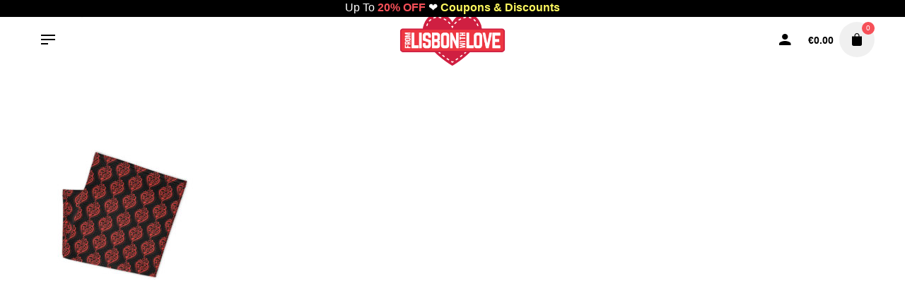

--- FILE ---
content_type: text/html; charset=UTF-8
request_url: https://fromlisbonwithlove.eu/?attachment_id=55551
body_size: 14398
content:
<!DOCTYPE html>
<html lang="en-US">
<head>
	<meta charset="UTF-8">
	<meta name="viewport" content="width=device-width, initial-scale=1">
	<meta name='robots' content='index, follow, max-image-preview:large, max-snippet:-1, max-video-preview:-1'/>

	<!-- This site is optimized with the Yoast SEO plugin v26.6 - https://yoast.com/wordpress/plugins/seo/ -->
	<title>Filigrana Heart – Face Mask Neck Gaiter - From Lisbon With Love</title>
	<link rel="canonical" href="https://fromlisbonwithlove.eu/"/>
	<meta property="og:locale" content="en_US"/>
	<meta property="og:type" content="article"/>
	<meta property="og:title" content="Filigrana Heart – Face Mask Neck Gaiter - From Lisbon With Love"/>
	<meta property="og:url" content="https://fromlisbonwithlove.eu/"/>
	<meta property="og:site_name" content="From Lisbon With Love"/>
	<meta property="article:publisher" content="https://www.facebook.com/FromLisbonWithLoveApparel/"/>
	<meta property="article:modified_time" content="2020-04-17T16:36:03+00:00"/>
	<meta property="og:image" content="https://fromlisbonwithlove.eu"/>
	<meta property="og:image:width" content="1000"/>
	<meta property="og:image:height" content="1000"/>
	<meta property="og:image:type" content="image/jpeg"/>
	<meta name="twitter:card" content="summary_large_image"/>
	<meta name="twitter:site" content="@FLisbonWLove"/>
	<script type="application/ld+json" class="yoast-schema-graph">{"@context":"https://schema.org","@graph":[{"@type":"WebPage","@id":"https://fromlisbonwithlove.eu/","url":"https://fromlisbonwithlove.eu/","name":"Filigrana Heart – Face Mask Neck Gaiter - From Lisbon With Love","isPartOf":{"@id":"https://fromlisbonwithlove.eu/#website"},"primaryImageOfPage":{"@id":"https://fromlisbonwithlove.eu/#primaryimage"},"image":{"@id":"https://fromlisbonwithlove.eu/#primaryimage"},"thumbnailUrl":"https://fromlisbonwithlove.eu/wp-content/uploads/2020/04/Filigrana-Heart-Face-Mask-Neck-Gaiter_mockup_Folded_Flat_White.jpg","datePublished":"2020-04-17T16:35:45+00:00","dateModified":"2020-04-17T16:36:03+00:00","breadcrumb":{"@id":"https://fromlisbonwithlove.eu/#breadcrumb"},"inLanguage":"en-US","potentialAction":[{"@type":"ReadAction","target":["https://fromlisbonwithlove.eu/"]}]},{"@type":"ImageObject","inLanguage":"en-US","@id":"https://fromlisbonwithlove.eu/#primaryimage","url":"https://fromlisbonwithlove.eu/wp-content/uploads/2020/04/Filigrana-Heart-Face-Mask-Neck-Gaiter_mockup_Folded_Flat_White.jpg","contentUrl":"https://fromlisbonwithlove.eu/wp-content/uploads/2020/04/Filigrana-Heart-Face-Mask-Neck-Gaiter_mockup_Folded_Flat_White.jpg","width":1000,"height":1000,"caption":"Filigrana Heart – Face Mask Neck Gaiter"},{"@type":"BreadcrumbList","@id":"https://fromlisbonwithlove.eu/#breadcrumb","itemListElement":[{"@type":"ListItem","position":1,"name":"Home","item":"https://fromlisbonwithlove.eu/"},{"@type":"ListItem","position":2,"name":"Filigrana Heart &#8211; Face Mask Neck Gaiter","item":"https://fromlisbonwithlove.eu/product/filigrana-heart-face-mask-neck-gaiter/"},{"@type":"ListItem","position":3,"name":"Filigrana Heart – Face Mask Neck Gaiter"}]},{"@type":"WebSite","@id":"https://fromlisbonwithlove.eu/#website","url":"https://fromlisbonwithlove.eu/","name":"From Lisbon With Love","description":"Portuguese T-Shirts, Souvenirs, Apparel &amp; Gifts","publisher":{"@id":"https://fromlisbonwithlove.eu/#organization"},"potentialAction":[{"@type":"SearchAction","target":{"@type":"EntryPoint","urlTemplate":"https://fromlisbonwithlove.eu/?s={search_term_string}"},"query-input":{"@type":"PropertyValueSpecification","valueRequired":true,"valueName":"search_term_string"}}],"inLanguage":"en-US"},{"@type":"Organization","@id":"https://fromlisbonwithlove.eu/#organization","name":"From Lisbon With Love","url":"https://fromlisbonwithlove.eu/","logo":{"@type":"ImageObject","inLanguage":"en-US","@id":"https://fromlisbonwithlove.eu/#/schema/logo/image/","url":"https://fromlisbonwithlove.eu/wp-content/uploads/2017/11/logo-flwl2K17.png","contentUrl":"https://fromlisbonwithlove.eu/wp-content/uploads/2017/11/logo-flwl2K17.png","width":560,"height":280,"caption":"From Lisbon With Love"},"image":{"@id":"https://fromlisbonwithlove.eu/#/schema/logo/image/"},"sameAs":["https://www.facebook.com/FromLisbonWithLoveApparel/","https://x.com/FLisbonWLove","https://www.instagram.com/flisbonwlove/"]}]}</script>
	<!-- / Yoast SEO plugin. -->


<link rel="alternate" title="oEmbed (JSON)" type="application/json+oembed" href="https://fromlisbonwithlove.eu/wp-json/oembed/1.0/embed?url=https%3A%2F%2Ffromlisbonwithlove.eu%2F%3Fattachment_id%3D55551"/>
<link rel="alternate" title="oEmbed (XML)" type="text/xml+oembed" href="https://fromlisbonwithlove.eu/wp-json/oembed/1.0/embed?url=https%3A%2F%2Ffromlisbonwithlove.eu%2F%3Fattachment_id%3D55551&#038;format=xml"/>
<style id='wp-img-auto-sizes-contain-inline-css' type='text/css'>img:is([sizes=auto i],[sizes^="auto," i]){contain-intrinsic-size:3000px 1500px}</style>
<style id='wp-block-library-inline-css' type='text/css'>:root{--wp-block-synced-color:#7a00df;--wp-block-synced-color--rgb:122 , 0 , 223;--wp-bound-block-color:var(--wp-block-synced-color);--wp-editor-canvas-background:#ddd;--wp-admin-theme-color:#007cba;--wp-admin-theme-color--rgb:0 , 124 , 186;--wp-admin-theme-color-darker-10:#006ba1;--wp-admin-theme-color-darker-10--rgb:0 , 107 , 160.5;--wp-admin-theme-color-darker-20:#005a87;--wp-admin-theme-color-darker-20--rgb:0 , 90 , 135;--wp-admin-border-width-focus:2px}@media (min-resolution:192dpi){:root{--wp-admin-border-width-focus:1.5px}}.wp-element-button{cursor:pointer}:root .has-very-light-gray-background-color{background-color:#eee}:root .has-very-dark-gray-background-color{background-color:#313131}:root .has-very-light-gray-color{color:#eee}:root .has-very-dark-gray-color{color:#313131}:root .has-vivid-green-cyan-to-vivid-cyan-blue-gradient-background{background:linear-gradient(135deg,#00d084,#0693e3)}:root .has-purple-crush-gradient-background{background:linear-gradient(135deg,#34e2e4,#4721fb 50%,#ab1dfe)}:root .has-hazy-dawn-gradient-background{background:linear-gradient(135deg,#faaca8,#dad0ec)}:root .has-subdued-olive-gradient-background{background:linear-gradient(135deg,#fafae1,#67a671)}:root .has-atomic-cream-gradient-background{background:linear-gradient(135deg,#fdd79a,#004a59)}:root .has-nightshade-gradient-background{background:linear-gradient(135deg,#330968,#31cdcf)}:root .has-midnight-gradient-background{background:linear-gradient(135deg,#020381,#2874fc)}:root{--wp--preset--font-size--normal:16px;--wp--preset--font-size--huge:42px}.has-regular-font-size{font-size:1em}.has-larger-font-size{font-size:2.625em}.has-normal-font-size{font-size:var(--wp--preset--font-size--normal)}.has-huge-font-size{font-size:var(--wp--preset--font-size--huge)}.has-text-align-center{text-align:center}.has-text-align-left{text-align:left}.has-text-align-right{text-align:right}.has-fit-text{white-space:nowrap!important}#end-resizable-editor-section{display:none}.aligncenter{clear:both}.items-justified-left{justify-content:flex-start}.items-justified-center{justify-content:center}.items-justified-right{justify-content:flex-end}.items-justified-space-between{justify-content:space-between}.screen-reader-text{border:0;clip-path:inset(50%);height:1px;margin:-1px;overflow:hidden;padding:0;position:absolute;width:1px;word-wrap:normal!important}.screen-reader-text:focus{background-color:#ddd;clip-path:none;color:#444;display:block;font-size:1em;height:auto;left:5px;line-height:normal;padding:15px 23px 14px;text-decoration:none;top:5px;width:auto;z-index:100000}html :where(.has-border-color){border-style:solid}html :where([style*=border-top-color]){border-top-style:solid}html :where([style*=border-right-color]){border-right-style:solid}html :where([style*=border-bottom-color]){border-bottom-style:solid}html :where([style*=border-left-color]){border-left-style:solid}html :where([style*=border-width]){border-style:solid}html :where([style*=border-top-width]){border-top-style:solid}html :where([style*=border-right-width]){border-right-style:solid}html :where([style*=border-bottom-width]){border-bottom-style:solid}html :where([style*=border-left-width]){border-left-style:solid}html :where(img[class*=wp-image-]){height:auto;max-width:100%}:where(figure){margin:0 0 1em}html :where(.is-position-sticky){--wp-admin--admin-bar--position-offset:var(--wp-admin--admin-bar--height,0)}@media screen and (max-width:600px){html :where(.is-position-sticky){--wp-admin--admin-bar--position-offset:0}}</style><link rel='stylesheet' id='wc-blocks-style-css' href='https://fromlisbonwithlove.eu/wp-content/plugins/woocommerce/assets/client/blocks/wc-blocks.css' type='text/css' media='all'/>
<style id='global-styles-inline-css' type='text/css'>:root{--wp--preset--aspect-ratio--square:1;--wp--preset--aspect-ratio--4-3: 4/3;--wp--preset--aspect-ratio--3-4: 3/4;--wp--preset--aspect-ratio--3-2: 3/2;--wp--preset--aspect-ratio--2-3: 2/3;--wp--preset--aspect-ratio--16-9: 16/9;--wp--preset--aspect-ratio--9-16: 9/16;--wp--preset--color--black:#000;--wp--preset--color--cyan-bluish-gray:#abb8c3;--wp--preset--color--white:#fff;--wp--preset--color--pale-pink:#f78da7;--wp--preset--color--vivid-red:#cf2e2e;--wp--preset--color--luminous-vivid-orange:#ff6900;--wp--preset--color--luminous-vivid-amber:#fcb900;--wp--preset--color--light-green-cyan:#7bdcb5;--wp--preset--color--vivid-green-cyan:#00d084;--wp--preset--color--pale-cyan-blue:#8ed1fc;--wp--preset--color--vivid-cyan-blue:#0693e3;--wp--preset--color--vivid-purple:#9b51e0;--wp--preset--color--brand-color:#f65058;--wp--preset--color--beige-dark:#a1824f;--wp--preset--color--dark-strong:#24262b;--wp--preset--color--dark-light:#32353c;--wp--preset--color--grey-strong:#838998;--wp--preset--gradient--vivid-cyan-blue-to-vivid-purple:linear-gradient(135deg,#0693e3 0%,#9b51e0 100%);--wp--preset--gradient--light-green-cyan-to-vivid-green-cyan:linear-gradient(135deg,#7adcb4 0%,#00d082 100%);--wp--preset--gradient--luminous-vivid-amber-to-luminous-vivid-orange:linear-gradient(135deg,#fcb900 0%,#ff6900 100%);--wp--preset--gradient--luminous-vivid-orange-to-vivid-red:linear-gradient(135deg,#ff6900 0%,#cf2e2e 100%);--wp--preset--gradient--very-light-gray-to-cyan-bluish-gray:linear-gradient(135deg,#eee 0%,#a9b8c3 100%);--wp--preset--gradient--cool-to-warm-spectrum:linear-gradient(135deg,#4aeadc 0%,#9778d1 20%,#cf2aba 40%,#ee2c82 60%,#fb6962 80%,#fef84c 100%);--wp--preset--gradient--blush-light-purple:linear-gradient(135deg,#ffceec 0%,#9896f0 100%);--wp--preset--gradient--blush-bordeaux:linear-gradient(135deg,#fecda5 0%,#fe2d2d 50%,#6b003e 100%);--wp--preset--gradient--luminous-dusk:linear-gradient(135deg,#ffcb70 0%,#c751c0 50%,#4158d0 100%);--wp--preset--gradient--pale-ocean:linear-gradient(135deg,#fff5cb 0%,#b6e3d4 50%,#33a7b5 100%);--wp--preset--gradient--electric-grass:linear-gradient(135deg,#caf880 0%,#71ce7e 100%);--wp--preset--gradient--midnight:linear-gradient(135deg,#020381 0%,#2874fc 100%);--wp--preset--font-size--small:14px;--wp--preset--font-size--medium:20px;--wp--preset--font-size--large:17px;--wp--preset--font-size--x-large:42px;--wp--preset--font-size--extra-small:13px;--wp--preset--font-size--normal:15px;--wp--preset--font-size--larger:20px;--wp--preset--spacing--20:.44rem;--wp--preset--spacing--30:.67rem;--wp--preset--spacing--40:1rem;--wp--preset--spacing--50:1.5rem;--wp--preset--spacing--60:2.25rem;--wp--preset--spacing--70:3.38rem;--wp--preset--spacing--80:5.06rem;--wp--preset--shadow--natural:6px 6px 9px rgba(0,0,0,.2);--wp--preset--shadow--deep:12px 12px 50px rgba(0,0,0,.4);--wp--preset--shadow--sharp:6px 6px 0 rgba(0,0,0,.2);--wp--preset--shadow--outlined:6px 6px 0 -3px #fff , 6px 6px #000;--wp--preset--shadow--crisp:6px 6px 0 #000}:where(.is-layout-flex){gap:.5em}:where(.is-layout-grid){gap:.5em}body .is-layout-flex{display:flex}.is-layout-flex{flex-wrap:wrap;align-items:center}.is-layout-flex > :is(*, div){margin:0}body .is-layout-grid{display:grid}.is-layout-grid > :is(*, div){margin:0}:where(.wp-block-columns.is-layout-flex){gap:2em}:where(.wp-block-columns.is-layout-grid){gap:2em}:where(.wp-block-post-template.is-layout-flex){gap:1.25em}:where(.wp-block-post-template.is-layout-grid){gap:1.25em}.has-black-color{color:var(--wp--preset--color--black)!important}.has-cyan-bluish-gray-color{color:var(--wp--preset--color--cyan-bluish-gray)!important}.has-white-color{color:var(--wp--preset--color--white)!important}.has-pale-pink-color{color:var(--wp--preset--color--pale-pink)!important}.has-vivid-red-color{color:var(--wp--preset--color--vivid-red)!important}.has-luminous-vivid-orange-color{color:var(--wp--preset--color--luminous-vivid-orange)!important}.has-luminous-vivid-amber-color{color:var(--wp--preset--color--luminous-vivid-amber)!important}.has-light-green-cyan-color{color:var(--wp--preset--color--light-green-cyan)!important}.has-vivid-green-cyan-color{color:var(--wp--preset--color--vivid-green-cyan)!important}.has-pale-cyan-blue-color{color:var(--wp--preset--color--pale-cyan-blue)!important}.has-vivid-cyan-blue-color{color:var(--wp--preset--color--vivid-cyan-blue)!important}.has-vivid-purple-color{color:var(--wp--preset--color--vivid-purple)!important}.has-black-background-color{background-color:var(--wp--preset--color--black)!important}.has-cyan-bluish-gray-background-color{background-color:var(--wp--preset--color--cyan-bluish-gray)!important}.has-white-background-color{background-color:var(--wp--preset--color--white)!important}.has-pale-pink-background-color{background-color:var(--wp--preset--color--pale-pink)!important}.has-vivid-red-background-color{background-color:var(--wp--preset--color--vivid-red)!important}.has-luminous-vivid-orange-background-color{background-color:var(--wp--preset--color--luminous-vivid-orange)!important}.has-luminous-vivid-amber-background-color{background-color:var(--wp--preset--color--luminous-vivid-amber)!important}.has-light-green-cyan-background-color{background-color:var(--wp--preset--color--light-green-cyan)!important}.has-vivid-green-cyan-background-color{background-color:var(--wp--preset--color--vivid-green-cyan)!important}.has-pale-cyan-blue-background-color{background-color:var(--wp--preset--color--pale-cyan-blue)!important}.has-vivid-cyan-blue-background-color{background-color:var(--wp--preset--color--vivid-cyan-blue)!important}.has-vivid-purple-background-color{background-color:var(--wp--preset--color--vivid-purple)!important}.has-black-border-color{border-color:var(--wp--preset--color--black)!important}.has-cyan-bluish-gray-border-color{border-color:var(--wp--preset--color--cyan-bluish-gray)!important}.has-white-border-color{border-color:var(--wp--preset--color--white)!important}.has-pale-pink-border-color{border-color:var(--wp--preset--color--pale-pink)!important}.has-vivid-red-border-color{border-color:var(--wp--preset--color--vivid-red)!important}.has-luminous-vivid-orange-border-color{border-color:var(--wp--preset--color--luminous-vivid-orange)!important}.has-luminous-vivid-amber-border-color{border-color:var(--wp--preset--color--luminous-vivid-amber)!important}.has-light-green-cyan-border-color{border-color:var(--wp--preset--color--light-green-cyan)!important}.has-vivid-green-cyan-border-color{border-color:var(--wp--preset--color--vivid-green-cyan)!important}.has-pale-cyan-blue-border-color{border-color:var(--wp--preset--color--pale-cyan-blue)!important}.has-vivid-cyan-blue-border-color{border-color:var(--wp--preset--color--vivid-cyan-blue)!important}.has-vivid-purple-border-color{border-color:var(--wp--preset--color--vivid-purple)!important}.has-vivid-cyan-blue-to-vivid-purple-gradient-background{background:var(--wp--preset--gradient--vivid-cyan-blue-to-vivid-purple)!important}.has-light-green-cyan-to-vivid-green-cyan-gradient-background{background:var(--wp--preset--gradient--light-green-cyan-to-vivid-green-cyan)!important}.has-luminous-vivid-amber-to-luminous-vivid-orange-gradient-background{background:var(--wp--preset--gradient--luminous-vivid-amber-to-luminous-vivid-orange)!important}.has-luminous-vivid-orange-to-vivid-red-gradient-background{background:var(--wp--preset--gradient--luminous-vivid-orange-to-vivid-red)!important}.has-very-light-gray-to-cyan-bluish-gray-gradient-background{background:var(--wp--preset--gradient--very-light-gray-to-cyan-bluish-gray)!important}.has-cool-to-warm-spectrum-gradient-background{background:var(--wp--preset--gradient--cool-to-warm-spectrum)!important}.has-blush-light-purple-gradient-background{background:var(--wp--preset--gradient--blush-light-purple)!important}.has-blush-bordeaux-gradient-background{background:var(--wp--preset--gradient--blush-bordeaux)!important}.has-luminous-dusk-gradient-background{background:var(--wp--preset--gradient--luminous-dusk)!important}.has-pale-ocean-gradient-background{background:var(--wp--preset--gradient--pale-ocean)!important}.has-electric-grass-gradient-background{background:var(--wp--preset--gradient--electric-grass)!important}.has-midnight-gradient-background{background:var(--wp--preset--gradient--midnight)!important}.has-small-font-size{font-size:var(--wp--preset--font-size--small)!important}.has-medium-font-size{font-size:var(--wp--preset--font-size--medium)!important}.has-large-font-size{font-size:var(--wp--preset--font-size--large)!important}.has-x-large-font-size{font-size:var(--wp--preset--font-size--x-large)!important}</style>

<style id='classic-theme-styles-inline-css' type='text/css'>.wp-block-button__link{color:#fff;background-color:#32373c;border-radius:9999px;box-shadow:none;text-decoration:none;padding:calc(.667em + 2px) calc(1.333em + 2px);font-size:1.125em}.wp-block-file__button{background:#32373c;color:#fff;text-decoration:none}</style>
<link rel='stylesheet' id='contact-form-7-css' href='https://fromlisbonwithlove.eu/wp-content/plugins/contact-form-7/includes/css/styles.css' type='text/css' media='all'/>
<link rel='stylesheet' id='widgetopts-styles-css' href='https://fromlisbonwithlove.eu/wp-content/plugins/widget-options/assets/css/widget-options.css' type='text/css' media='all'/>
<style id='woocommerce-inline-inline-css' type='text/css'>.woocommerce form .form-row .required{visibility:visible}</style>
<link rel='stylesheet' id='wpos-slick-style-css' href='https://fromlisbonwithlove.eu/wp-content/plugins/woo-product-slider-and-carousel-with-category/assets/css/slick.css' type='text/css' media='all'/>
<link rel='stylesheet' id='wcpscwc-public-style-css' href='https://fromlisbonwithlove.eu/wp-content/plugins/woo-product-slider-and-carousel-with-category/assets/css/wcpscwc-public.css' type='text/css' media='all'/>
<link rel='stylesheet' id='wpfront-notification-bar-css' href='https://fromlisbonwithlove.eu/wp-content/plugins/wpfront-notification-bar/css/wpfront-notification-bar.min.css' type='text/css' media='all'/>
<link rel='stylesheet' id='stockie-style-css' href='https://fromlisbonwithlove.eu/wp-content/themes/stockie/style.css' type='text/css' media='all'/>
<style id='stockie-style-inline-css' type='text/css'>.site-header{border:none}.site-header.header-fixed{border:none}.header-title .bg-image{background-color:#f9f9f9}.header-title::after{background-color:transparent}body .site-content{background-size:auto;background-position:center center;background-repeat:repeat}.page-container{max-width:1290px}.sk-preloader .sk-cube:before,.sk-preloader .sk-cube,.sk-preloader .sk-circle:before,.sk-three-bounce .sk-child,.sk-preloader .sk-rect,.sk-preloader .sk-child:before,.sk-preloader .sk-child.sk-double-bounce1,.sk-preloader .sk-child.sk-double-bounce2{background:#f65058}.scroll-top-inner .ion{background-color:#f65058}.scroll-top:hover .ion{background-color:#f65058}footer.site-footer{background-size:cover}.site-footer .widget,.site-footer .widget p,.site-footer .widget .subtitle,.site-footer .widget a,.site-footer .widget .widget-title,.site-footer .widget a:hover,.site-footer .widget h3 a,.site-footer .widget h4 a,.site-footer .widgets .socialbar a.social.outline span,.site-footer .widget_recent_comments .comment-author-link,.site-footer .widget_stockie_widget_subscribe button.btn,.site-footer .widgets select,.site-footer .widget_tag_cloud .tagcloud a,.site-footer .widget_tag_cloud .tagcloud a:hover{}.site-footer .widget .widget-title{}.site-footer .widgets .socialbar a.social.outline,.site-footer .widgets select,.site-footer .widget_tag_cloud .tagcloud a,.site-footer .widget_tag_cloud .tagcloud a:hover{}.site-footer .widgets .socialbar a.social.outline:hover{}footer.site-footer .site-info,footer.site-footer .site-info a,footer.site-footer .site-info a:hover{color:#303030}footer.site-footer .site-info a,footer.site-footer .site-info a:hover{}.subscribe-popup .subscribe{background-color:#d6d6d6}.banner-box .image-wrap img{-webkit-border-radius:20px!important;border-radius:20px!important}.banner-box.inner .overlay{padding:20px 5px 0 15px!important}.banner-box.boxed .image-wrap{-webkit-border-radius:20px!important;border-radius:20px!important}.banner-box.boxed{-webkit-border-radius:20px!important;border-radius:20px!important}.banner-box .image-wrap{-webkit-border-radius:20px!important;border-radius:20px!important}.banner-box.inner .btn-small,a.btn-small{padding:7px 4px 7px 8px!important;font-size:1em}.banner-box .btn{border:2px dotted #fff!important;bottom:16px!important;border-radius:10px}.banner-box .btn:hover{border:2px solid #d33!important}.banner-box h4{text-shadow:rgba(255,255,255,.1) -1px -1px 1px , rgba(0,0,0,.5) 1px 1px 1px!important;margin-top:-5px!important;text-align:right;letter-spacing:-.07em!important;margin-right:20px!important;opacity:.9!important}.banner-box.overlay-title .content{padding:10px 25px 25px 25px!important}.highlight{line-height:1.3em!important;font-size:14px}.banner-box:hover .image-wrap img{-webkit-transform:scale(1.06);-ms-transform:scale(1.06);transform:scale(1.06)}.woo-c_payment .woo-c_radio_item img{height:26px}.site-header .site-branding .logo img,.site-header .site-branding .logo img.svg-logo{max-height:80px}.header-title .bg-image{background-image:none!important}.box-title,.overlay{background:#d33;background:linear-gradient(360deg,#d33 4%,rgba(221,51,51,0) 38%)!important}.site-footer .site-info{font-size:.8em;text-transform:uppercase;font-weight:600;letter-spacing:.06em}.newsletter-footer{width:90%}.newsletter-footer input{border-radius:6px}.footer-up10{margin-top:-10px}.site-footer .widgets{padding:80px 0 50px}.socialbar.small a{line-height:38px;font-size:18px}.cl-flipbox-coupon{line-height:1.2!important;font-size:18px;font-weight:600;text-shadow:1px 1px 2px black}.filter .woocommerce-ordering:last-child{display:none}.sizeguideButton{box-shadow:inset 0 1px 0 0 #fff;background:linear-gradient(to bottom,#fff 5%,#f6f6f6 100%);background-color:#fff;border-radius:6px;border:1px solid #dcdcdc;display:inline-block;cursor:pointer;color:#666;font-family:Arial;font-size:15px;font-weight:bold;padding:5px 24px;text-decoration:none;text-shadow:0 1px 0 #fff;margin-bottom:10px}.sizeguideButton:hover{background:linear-gradient(to bottom,#f6f6f6 5%,#fff 100%);background-color:#f6f6f6}:root{--clb-color-primary:#f65058}@media screen and (min-width:1025px){.subheader,.subheader .content,.subheader .social-bar li a{height:100px;max-height:100px;line-height:100px}.site-header .header-wrap,.header-cap{height:60px}.header-title{min-height:50px}.site-header.header-fixed .site-branding .site-title img,.site-header.header-fixed .site-branding .site-title a img{max-height:60px}}@media screen and (max-width:768px){h6{font-size:.95rem;line-height:1.1rem!important}.woo_c-product .woo_c-product-details-title,.product-popup .woo_c-product-details-title{font-size:1.65em}}</style>
<link rel='stylesheet' id='ohio-woocommerce-style-css' href='https://fromlisbonwithlove.eu/wp-content/themes/stockie/assets/css/woocommerce.css' type='text/css' media='all'/>
<link rel='stylesheet' id='stockie-grid-css' href='https://fromlisbonwithlove.eu/wp-content/themes/stockie/assets/css/grid.min.css' type='text/css' media='all'/>
<script type="text/javascript" src="https://fromlisbonwithlove.eu/wp-includes/js/jquery/jquery.min.js.pagespeed.jm.PoWN7KAtLT.js" id="jquery-core-js"></script>
<script src="https://fromlisbonwithlove.eu/wp-includes,_js,_jquery,_jquery-migrate.min.js+wp-content,_plugins,_woocommerce,_assets,_js,_jquery-blockui,_jquery.blockUI.min.js.pagespeed.jc.S3T2HpwHwc.js"></script><script>eval(mod_pagespeed_xwKaZj_7Hp);</script>
<script>eval(mod_pagespeed_sxNdT0lPnx);</script>
<script type="text/javascript" id="wc-add-to-cart-js-extra">//<![CDATA[
var wc_add_to_cart_params={"ajax_url":"/wp-admin/admin-ajax.php","wc_ajax_url":"/?wc-ajax=%%endpoint%%","i18n_view_cart":"View cart","cart_url":"https://fromlisbonwithlove.eu/cart/","is_cart":"","cart_redirect_after_add":"no"};
//]]></script>
<script type="text/javascript" src="https://fromlisbonwithlove.eu/wp-content/plugins/woocommerce/assets/js/frontend/add-to-cart.min.js" id="wc-add-to-cart-js" data-wp-strategy="defer"></script>
<script type="text/javascript" id="wc-js-cookie-js" defer="defer" data-wp-strategy="defer">//<![CDATA[
!function(e,t){"object"==typeof exports&&"undefined"!=typeof module?module.exports=t():"function"==typeof define&&define.amd?define(t):(e="undefined"!=typeof globalThis?globalThis:e||self,function(){var n=e.Cookies,o=e.Cookies=t();o.noConflict=function(){return e.Cookies=n,o}}())}(this,function(){"use strict";function e(e){for(var t=1;t<arguments.length;t++){var n=arguments[t];for(var o in n)e[o]=n[o]}return e}return function t(n,o){function r(t,r,i){if("undefined"!=typeof document){"number"==typeof(i=e({},o,i)).expires&&(i.expires=new Date(Date.now()+864e5*i.expires)),i.expires&&(i.expires=i.expires.toUTCString()),t=encodeURIComponent(t).replace(/%(2[346B]|5E|60|7C)/g,decodeURIComponent).replace(/[()]/g,escape);var c="";for(var u in i)i[u]&&(c+="; "+u,!0!==i[u]&&(c+="="+i[u].split(";")[0]));return document.cookie=t+"="+n.write(r,t)+c}}return Object.create({set:r,get:function(e){if("undefined"!=typeof document&&(!arguments.length||e)){for(var t=document.cookie?document.cookie.split("; "):[],o={},r=0;r<t.length;r++){var i=t[r].split("="),c=i.slice(1).join("=");try{var u=decodeURIComponent(i[0]);if(o[u]=n.read(c,u),e===u)break}catch(f){}}return e?o[e]:o}},remove:function(t,n){r(t,"",e({},n,{expires:-1}))},withAttributes:function(n){return t(this.converter,e({},this.attributes,n))},withConverter:function(n){return t(e({},this.converter,n),this.attributes)}},{attributes:{value:Object.freeze(o)},converter:{value:Object.freeze(n)}})}({read:function(e){return'"'===e[0]&&(e=e.slice(1,-1)),e.replace(/(%[\dA-F]{2})+/gi,decodeURIComponent)},write:function(e){return encodeURIComponent(e).replace(/%(2[346BF]|3[AC-F]|40|5[BDE]|60|7[BCD])/g,decodeURIComponent)}},{path:"/"})});
//]]></script>
<script type="text/javascript" id="woocommerce-js-extra">//<![CDATA[
var woocommerce_params={"ajax_url":"/wp-admin/admin-ajax.php","wc_ajax_url":"/?wc-ajax=%%endpoint%%","i18n_password_show":"Show password","i18n_password_hide":"Hide password"};
//]]></script>
<script type="text/javascript" src="https://fromlisbonwithlove.eu/wp-content/plugins/woocommerce/assets/js/frontend/woocommerce.min.js" id="woocommerce-js" defer="defer" data-wp-strategy="defer"></script>
<script src="https://fromlisbonwithlove.eu/wp-content/plugins/js_composer,_assets,_js,_vendors,_woocommerce-add-to-cart.js+wpfront-notification-bar,_js,_wpfront-notification-bar.min.js.pagespeed.jc.hcR7H7ShT3.js"></script><script>eval(mod_pagespeed_3_4AUN6Qwp);</script>
<script>eval(mod_pagespeed_BzXYeFH1Eo);</script>
<script></script><link rel='shortlink' href='https://fromlisbonwithlove.eu/?p=55551'/>
	<noscript><style>.woocommerce-product-gallery{opacity:1!important}</style></noscript>
	<meta name="generator" content="Powered by WPBakery Page Builder - drag and drop page builder for WordPress."/>
<link rel="icon" href="https://fromlisbonwithlove.eu/wp-content/uploads/2017/11/cropped-favicon-32x32.png" sizes="32x32"/>
<link rel="icon" href="https://fromlisbonwithlove.eu/wp-content/uploads/2017/11/cropped-favicon-192x192.png" sizes="192x192"/>
<link rel="apple-touch-icon" href="https://fromlisbonwithlove.eu/wp-content/uploads/2017/11/cropped-favicon-180x180.png"/>
<meta name="msapplication-TileImage" content="https://fromlisbonwithlove.eu/wp-content/uploads/2017/11/cropped-favicon-270x270.png"/>
		<style type="text/css" id="wp-custom-css">.woo_c-product .woo_c-product-details-inner .variations_button,.product-popup .woo_c-product-details-inner .variations_button{margin-bottom:3px}</style>
		<noscript><style>.wpb_animate_when_almost_visible{opacity:1}</style></noscript><link rel='stylesheet' id='aos-css' href='https://fromlisbonwithlove.eu/wp-content/themes/stockie/assets/css/aos.css' type='text/css' media='all'/>
<link rel='stylesheet' id='ionicons-css' href='https://fromlisbonwithlove.eu/wp-content/themes/stockie/assets/css/ionicons.min.css' type='text/css' media='all'/>
<link rel='stylesheet' id='fontawesome-font-css-css' href='https://fromlisbonwithlove.eu/wp-content/themes/stockie/assets/fonts/fa/css/all.css' type='text/css' media='all'/>
<link rel='stylesheet' id='select2css-css' href='https://fromlisbonwithlove.eu/wp-content/themes/stockie/assets/css/select2.min.css' type='text/css' media='all'/>
</head>
<body class="attachment wp-singular attachment-template-default single single-attachment postid-55551 attachmentid-55551 attachment-jpeg wp-embed-responsive wp-theme-stockie theme-stockie woocommerce-no-js metaslider-plugin ajax-add-to-cart stockie-theme-1.4.14 stockie-with-header-5 with-left-mobile-hamburger wpb-js-composer js-comp-ver-8.7.1 vc_responsive">
	
<div class="page-preloader " id="page-preloader">
		<div class="sk-fading-circle sk-preloader">
				        <div class="sk-circle1 sk-circle"></div>
				        <div class="sk-circle2 sk-circle"></div>
				        <div class="sk-circle3 sk-circle"></div>
				        <div class="sk-circle4 sk-circle"></div>
				        <div class="sk-circle5 sk-circle"></div>
				        <div class="sk-circle6 sk-circle"></div>
				        <div class="sk-circle7 sk-circle"></div>
				        <div class="sk-circle8 sk-circle"></div>
				        <div class="sk-circle9 sk-circle"></div>
				        <div class="sk-circle10 sk-circle"></div>
				        <div class="sk-circle11 sk-circle"></div>
				        <div class="sk-circle12 sk-circle"></div>
				      </div></div>			<a class="scroll-top " id="page-scroll-top">
		<div class="scroll-top-inner btn-round">
			<span class="scroll-top-inner-tag font-titles">Back to top</span>
			<i class="ion ion-ios-arrow-up"></i>	
		</div>
	</a>

	

<div class="social-bar">
    
</div>
	<div id="page" class="site">
		<a class="skip-link screen-reader-text" href="#main">Skip to content</a>

		
		

		
<header id="masthead" class="site-header dark-text header-5 without-mobile-search" data-header-fixed="true" data-fixed-initial-offset="150">
        
    <div class="header-wrap">
        <div class="top-part page-container">
            <div class="left-part"> 
                
<!-- Fullscreen -->
	<div class="hamburger-menu" id="hamburger-fullscreen-menu">
		<a href="#" class="hamburger btn-round-inner -filled -undash" aria-controls="site-navigation" aria-expanded="false" aria-label="Hamburger">
            <span class="hamburger_line_1"></span>
            <span class="hamburger_line_2"></span>
            <span class="hamburger_line_3"></span>
        </a>
	</div>

                                    <div class="hamburger-menu" id="hamburger-menu">
                        <a href="#" class="hamburger btn-round-inner -filled -undash" aria-controls="site-navigation" aria-expanded="false" aria-label="Hamburger">
                            <span class="hamburger_line_1"></span>
                            <span class="hamburger_line_2"></span>
                            <span class="hamburger_line_3"></span>
                        </a>
                    </div>
                
                
<div class="site-branding ">
	<div class="site-title">
		<a class="-undash" href="https://fromlisbonwithlove.eu/" rel="home">
			<div class="logo">
									<img src="https://fromlisbonwithlove.eu/wp-content/uploads/2019/11/logo-from-lisbon-with-love.png" alt="From Lisbon With Love">
							</div>
			<div class="fixed-logo">
									<img src="https://fromlisbonwithlove.eu/wp-content/uploads/2019/11/logo-from-lisbon-with-love.png" alt="From Lisbon With Love">
							</div>
									<div class="for-onepage">
				<span class="dark hidden">
											<img src="https://fromlisbonwithlove.eu/wp-content/uploads/2019/11/logo-from-lisbon-with-love.png" alt="From Lisbon With Love">
									</span>
				<span class="light hidden">
											<img src="https://fromlisbonwithlove.eu/wp-content/uploads/2019/11/logo-from-lisbon-with-love.png" alt="From Lisbon With Love">
									</span>
			</div>
		</a>
	</div>
	</div><!-- .site-branding -->
                <ul class="menu-other text-left">

                    
                    <li>
                        
                    </li>

                    
                </ul>
            </div>
            
<nav id="site-navigation" class="main-nav hidden without-counters">

	<div class="slide-in-overlay menu-slide-in-overlay">
        <div class="overlay"></div>
		<div class="close close-bar">
			<div class="close-bar-btn btn-round -round-animation" tabindex="0">
				<i class="ion ion-android-close"></i>
			</div>
		</div>
		<div class="holder">
			<div id="mega-menu-wrap" class="main-nav-container">
				<ul id="primary-menu" class="menu"><li id="nav-menu-item-40-69720c8684505" class="mega-menu-item nav-item menu-item-depth-0 has-submenu "><a href="https://fromlisbonwithlove.eu/product-category/unisex/" class="menu-link -undash main-menu-link item-title"><span>Unisex</span><div class="has-submenu-icon"><i class="ion btn-round-inner -small ion-android-add"></i></div></a>
<div class="sub-nav"><ul class="menu-depth-1 sub-menu sub-nav-group">
	<li id="nav-menu-item-235-69720c8684569" class="mega-menu-item sub-nav-item menu-item-depth-1 "><a href="https://fromlisbonwithlove.eu/product-category/unisex/t-shirts/" class="menu-link -undash sub-menu-link"><span>T-Shirts</span></a></li>
	<li id="nav-menu-item-927-69720c86845b1" class="mega-menu-item sub-nav-item menu-item-depth-1 "><a href="https://fromlisbonwithlove.eu/product-category/unisex/long-sleeve/" class="menu-link -undash sub-menu-link"><span>Long Sleeve</span></a></li>
	<li id="nav-menu-item-928-69720c86845e0" class="mega-menu-item sub-nav-item menu-item-depth-1 "><a href="https://fromlisbonwithlove.eu/product-category/unisex/sweatshirt/" class="menu-link -undash sub-menu-link"><span>Sweatshirt</span></a></li>
	<li id="nav-menu-item-929-69720c8684611" class="mega-menu-item sub-nav-item menu-item-depth-1 "><a href="https://fromlisbonwithlove.eu/product-category/unisex/tank-top/" class="menu-link -undash sub-menu-link"><span>Tank Top</span></a></li>
</ul></div>
</li>
<li id="nav-menu-item-41-69720c8684643" class="mega-menu-item nav-item menu-item-depth-0 has-submenu "><a href="https://fromlisbonwithlove.eu/product-category/women/" class="menu-link -undash main-menu-link item-title"><span>Women</span><div class="has-submenu-icon"><i class="ion btn-round-inner -small ion-android-add"></i></div></a>
<div class="sub-nav"><ul class="menu-depth-1 sub-menu sub-nav-group">
	<li id="nav-menu-item-238-69720c868466f" class="mega-menu-item sub-nav-item menu-item-depth-1 "><a href="https://fromlisbonwithlove.eu/product-category/women/t-shirts-women/" class="menu-link -undash sub-menu-link"><span>T-Shirts</span></a></li>
	<li id="nav-menu-item-930-69720c86846a2" class="mega-menu-item sub-nav-item menu-item-depth-1 "><a href="https://fromlisbonwithlove.eu/product-category/women/tank-top-women/" class="menu-link -undash sub-menu-link"><span>Tank Top</span></a></li>
	<li id="nav-menu-item-931-69720c86846cc" class="mega-menu-item sub-nav-item menu-item-depth-1 "><a href="https://fromlisbonwithlove.eu/product-category/women/crop-tops/" class="menu-link -undash sub-menu-link"><span>Crop Tops</span></a></li>
	<li id="nav-menu-item-53272-69720c86846f5" class="mega-menu-item sub-nav-item menu-item-depth-1 "><a href="https://fromlisbonwithlove.eu/product-category/women/leggings/" class="menu-link -undash sub-menu-link"><span>Leggings</span></a></li>
</ul></div>
</li>
<li id="nav-menu-item-42-69720c8684723" class="mega-menu-item nav-item menu-item-depth-0 has-submenu "><a href="https://fromlisbonwithlove.eu/product-category/kids/" class="menu-link -undash main-menu-link item-title"><span>Kids</span><div class="has-submenu-icon"><i class="ion btn-round-inner -small ion-android-add"></i></div></a>
<div class="sub-nav"><ul class="menu-depth-1 sub-menu sub-nav-group">
	<li id="nav-menu-item-933-69720c868474e" class="mega-menu-item sub-nav-item menu-item-depth-1 "><a href="https://fromlisbonwithlove.eu/product-category/kids/t-shirts-kids/" class="menu-link -undash sub-menu-link"><span>T-Shirts</span></a></li>
	<li id="nav-menu-item-934-69720c868477b" class="mega-menu-item sub-nav-item menu-item-depth-1 "><a href="https://fromlisbonwithlove.eu/product-category/kids/baby-bodysuit/" class="menu-link -undash sub-menu-link"><span>Baby Bodysuit</span></a></li>
</ul></div>
</li>
<li id="nav-menu-item-43-69720c86847a8" class="mega-menu-item nav-item menu-item-depth-0 has-submenu "><a href="https://fromlisbonwithlove.eu/product-category/accessories/" class="menu-link -undash main-menu-link item-title"><span>Accessories</span><div class="has-submenu-icon"><i class="ion btn-round-inner -small ion-android-add"></i></div></a>
<div class="sub-nav"><ul class="menu-depth-1 sub-menu sub-nav-group">
	<li id="nav-menu-item-55451-69720c86847d8" class="mega-menu-item sub-nav-item menu-item-depth-1 "><a href="https://fromlisbonwithlove.eu/product-category/accessories/face-masks/" class="menu-link -undash sub-menu-link"><span>Face Masks</span></a></li>
	<li id="nav-menu-item-935-69720c8684804" class="mega-menu-item sub-nav-item menu-item-depth-1 "><a href="https://fromlisbonwithlove.eu/product-category/accessories/phone-cases/" class="menu-link -undash sub-menu-link"><span>Phone Cases</span></a></li>
	<li id="nav-menu-item-44-69720c868482d" class="mega-menu-item sub-nav-item menu-item-depth-1 "><a href="https://fromlisbonwithlove.eu/product-category/accessories/mugs/" class="menu-link -undash sub-menu-link"><span>Mugs</span></a></li>
	<li id="nav-menu-item-31144-69720c8684856" class="mega-menu-item sub-nav-item menu-item-depth-1 "><a href="https://fromlisbonwithlove.eu/product-category/accessories/flip-flops/" class="menu-link -undash sub-menu-link"><span>Flip Flops</span></a></li>
	<li id="nav-menu-item-29901-69720c868487e" class="mega-menu-item sub-nav-item menu-item-depth-1 "><a href="https://fromlisbonwithlove.eu/product-category/accessories/hip-pack/" class="menu-link -undash sub-menu-link"><span>Hip Pack</span></a></li>
	<li id="nav-menu-item-936-69720c86848a6" class="mega-menu-item sub-nav-item menu-item-depth-1 "><a href="https://fromlisbonwithlove.eu/product-category/accessories/totes-bags/" class="menu-link -undash sub-menu-link"><span>Totes &amp; Bags</span></a></li>
	<li id="nav-menu-item-937-69720c86848d1" class="mega-menu-item sub-nav-item menu-item-depth-1 "><a href="https://fromlisbonwithlove.eu/product-category/accessories/pillows/" class="menu-link -undash sub-menu-link"><span>Pillows</span></a></li>
	<li id="nav-menu-item-2295-69720c86848f9" class="mega-menu-item sub-nav-item menu-item-depth-1 "><a href="https://fromlisbonwithlove.eu/product-category/accessories/towels/" class="menu-link -undash sub-menu-link"><span>Towels</span></a></li>
</ul></div>
</li>
<li id="nav-menu-item-37-69720c8684926" class="mega-menu-item nav-item menu-item-depth-0 has-submenu "><a href="https://fromlisbonwithlove.eu/about/" class="menu-link -undash main-menu-link item-title"><span>About</span><div class="has-submenu-icon"><i class="ion btn-round-inner -small ion-android-add"></i></div></a>
<div class="sub-nav"><ul class="menu-depth-1 sub-menu sub-nav-group">
	<li id="nav-menu-item-59537-69720c868494d" class="mega-menu-item sub-nav-item menu-item-depth-1 "><a href="https://www.instagram.com/flisbonwlove/" class="menu-link -undash sub-menu-link"><span>Instagram</span></a></li>
	<li id="nav-menu-item-979-69720c8684973" class="mega-menu-item sub-nav-item menu-item-depth-1 "><a href="https://fromlisbonwithlove.eu/faq/" class="menu-link -undash sub-menu-link"><span>FAQ</span></a></li>
	<li id="nav-menu-item-1161-69720c8684998" class="mega-menu-item sub-nav-item menu-item-depth-1 "><a href="https://fromlisbonwithlove.eu/quality-guaranteed/" class="menu-link -undash sub-menu-link"><span>Best Quality</span></a></li>
	<li id="nav-menu-item-6414-69720c86849be" class="mega-menu-item sub-nav-item menu-item-depth-1 "><a href="https://fromlisbonwithlove.eu/privacy-policy/" class="menu-link -undash sub-menu-link"><span>Privacy Policy</span></a></li>
	<li id="nav-menu-item-56949-69720c86849e5" class="mega-menu-item sub-nav-item menu-item-depth-1 "><a href="https://fromlisbonwithlove.eu/coupons-discounts/" class="menu-link -undash sub-menu-link"><span>Coupons &#038; Discounts</span></a></li>
</ul></div>
</li>
</ul>			</div>

			

		
			<div class="copyright">
				© 2025 ❤️ From Lisbon With Love<br>
            	🔒 256-Bit SSL Encryption			</div>

					</div>
	</div>
</nav>

            <ul class="menu-other text-right right-part">

                
                
                                            <li>
                            <a class="user" href="https://fromlisbonwithlove.eu/my-account/" aria-label="My account">
                                <i class="btn-round-inner ion ion-android-person"></i>
                            </a>
                        </li>
                    
                    
                        
                        <li class="header-cart">
                            <span class="cart-total">
                                <a class="cart-customlocation -unlink" href="https://fromlisbonwithlove.eu/cart/"><span class="woocommerce-Price-amount amount"><bdi><span class="woocommerce-Price-currencySymbol">&euro;</span>0.00</bdi></span></a>
                            </span>
                            <a href="#" class="cart">
                                <span class="icon btn-round-inner -filled">
                                    <svg version="1.1" xmlns="http://www.w3.org/2000/svg" xmlns:xlink="http://www.w3.org/1999/xlink" x="0px" y="0px" viewBox="0 0 12 16" xml:space="preserve">
                                    <path class="st0" d="M9,4V3c0-1.7-1.3-3-3-3S3,1.3,3,3v1H0v10c0,1.1,0.9,2,2,2h8c1.1,0,2-0.9,2-2V4H9z M4,3c0-1.1,0.9-2,2-2
                                        s2,0.9,2,2v1H4V3z"/>
                                    </svg>
                                    <span class="cart-count">0</span>
                                </span>
                            </a>
                            <div class="submenu_cart cart ">
                                <div class="cart_header">
                                    <div class="cart_heading">
                                        <h6 class="cart_heading_title">Review Cart</h6>
                                    </div>
                                    <div class="close-bar-btn btn-round" tabindex="0" data-js="close-cart" id="close_cart">
                                        <i class="ion ion-android-close"></i>
                                    </div>
                                </div>
                                <div class="widget_shopping_cart_content">
                                    

	<!-- EMPT Container -->
	<div class="empt-container">
		<div class="empt-container-image">
			<svg class="image-shape-icon" version="1.1" xmlns="http://www.w3.org/2000/svg" xmlns:xlink="http://www.w3.org/1999/xlink" x="0px" y="0px" viewBox="0 0 12 16" xml:space="preserve">
			<path class="st0" d="M9,4V3c0-1.7-1.3-3-3-3S3,1.3,3,3v1H0v10c0,1.1,0.9,2,2,2h8c1.1,0,2-0.9,2-2V4H9z M4,3c0-1.1,0.9-2,2-2
				s2,0.9,2,2v1H4V3z"/>
			</svg>
		</div>
		<h3 class="heading-md empt-container-headline">
			Cart is empty		</h3>
		<p class="empt-container-details">
			Check out all the available products and buy some in the shop		</p>
		<div class="empt-container-cta">
			<a class="btn" href="https://fromlisbonwithlove.eu/shop/">
				Go Shopping <i class="ion ion-right ion-ios-arrow-forward"></i>
			</a>
		</div>
	</div>


                                </div>
                            </div>
                            <div class="cart-overlay"></div>
                        </li>
                    
                
				
				            </ul>
        </div>
        <div class="middle-part"></div>
    </div>
</header>

<div class="fullscreen-nav split" id="fullscreen-mega-menu">
    <div class="close close-bar" id="fullscreen-menu-close">
        <div class="close-bar-btn btn-round -round-animation" tabindex="0">
            <i class="ion ion-android-close"></i>
        </div>
    </div>
    <div class="fullscreen-nav-wrap">
        <div id="fullscreen-mega-menu-wrap">
            <ul id="secondary-menu" class="menu"><li id="nav-menu-item-40-69720c8685da7" class="mega-menu-item nav-item menu-item-depth-0 has-submenu "><a href="https://fromlisbonwithlove.eu/product-category/unisex/" class="menu-link -undash main-menu-link item-title"><span>Unisex</span><div class="has-submenu-icon"><i class="ion btn-round-inner -small ion-android-add"></i></div></a>
<div class="sub-nav"><ul class="menu-depth-1 sub-menu sub-nav-group">
	<li id="nav-menu-item-235-69720c8685e10" class="mega-menu-item sub-nav-item menu-item-depth-1 "><a href="https://fromlisbonwithlove.eu/product-category/unisex/t-shirts/" class="menu-link -undash sub-menu-link"><span>T-Shirts</span></a></li>
	<li id="nav-menu-item-927-69720c8685e4b" class="mega-menu-item sub-nav-item menu-item-depth-1 "><a href="https://fromlisbonwithlove.eu/product-category/unisex/long-sleeve/" class="menu-link -undash sub-menu-link"><span>Long Sleeve</span></a></li>
	<li id="nav-menu-item-928-69720c8685e7a" class="mega-menu-item sub-nav-item menu-item-depth-1 "><a href="https://fromlisbonwithlove.eu/product-category/unisex/sweatshirt/" class="menu-link -undash sub-menu-link"><span>Sweatshirt</span></a></li>
	<li id="nav-menu-item-929-69720c8685ea6" class="mega-menu-item sub-nav-item menu-item-depth-1 "><a href="https://fromlisbonwithlove.eu/product-category/unisex/tank-top/" class="menu-link -undash sub-menu-link"><span>Tank Top</span></a></li>
</ul></div>
</li>
<li id="nav-menu-item-41-69720c8685ed7" class="mega-menu-item nav-item menu-item-depth-0 has-submenu "><a href="https://fromlisbonwithlove.eu/product-category/women/" class="menu-link -undash main-menu-link item-title"><span>Women</span><div class="has-submenu-icon"><i class="ion btn-round-inner -small ion-android-add"></i></div></a>
<div class="sub-nav"><ul class="menu-depth-1 sub-menu sub-nav-group">
	<li id="nav-menu-item-238-69720c8685f06" class="mega-menu-item sub-nav-item menu-item-depth-1 "><a href="https://fromlisbonwithlove.eu/product-category/women/t-shirts-women/" class="menu-link -undash sub-menu-link"><span>T-Shirts</span></a></li>
	<li id="nav-menu-item-930-69720c8685f52" class="mega-menu-item sub-nav-item menu-item-depth-1 "><a href="https://fromlisbonwithlove.eu/product-category/women/tank-top-women/" class="menu-link -undash sub-menu-link"><span>Tank Top</span></a></li>
	<li id="nav-menu-item-931-69720c8685f7d" class="mega-menu-item sub-nav-item menu-item-depth-1 "><a href="https://fromlisbonwithlove.eu/product-category/women/crop-tops/" class="menu-link -undash sub-menu-link"><span>Crop Tops</span></a></li>
	<li id="nav-menu-item-53272-69720c8685fa7" class="mega-menu-item sub-nav-item menu-item-depth-1 "><a href="https://fromlisbonwithlove.eu/product-category/women/leggings/" class="menu-link -undash sub-menu-link"><span>Leggings</span></a></li>
</ul></div>
</li>
<li id="nav-menu-item-42-69720c8685fd5" class="mega-menu-item nav-item menu-item-depth-0 has-submenu "><a href="https://fromlisbonwithlove.eu/product-category/kids/" class="menu-link -undash main-menu-link item-title"><span>Kids</span><div class="has-submenu-icon"><i class="ion btn-round-inner -small ion-android-add"></i></div></a>
<div class="sub-nav"><ul class="menu-depth-1 sub-menu sub-nav-group">
	<li id="nav-menu-item-933-69720c8685fff" class="mega-menu-item sub-nav-item menu-item-depth-1 "><a href="https://fromlisbonwithlove.eu/product-category/kids/t-shirts-kids/" class="menu-link -undash sub-menu-link"><span>T-Shirts</span></a></li>
	<li id="nav-menu-item-934-69720c868602a" class="mega-menu-item sub-nav-item menu-item-depth-1 "><a href="https://fromlisbonwithlove.eu/product-category/kids/baby-bodysuit/" class="menu-link -undash sub-menu-link"><span>Baby Bodysuit</span></a></li>
</ul></div>
</li>
<li id="nav-menu-item-43-69720c8686059" class="mega-menu-item nav-item menu-item-depth-0 has-submenu "><a href="https://fromlisbonwithlove.eu/product-category/accessories/" class="menu-link -undash main-menu-link item-title"><span>Accessories</span><div class="has-submenu-icon"><i class="ion btn-round-inner -small ion-android-add"></i></div></a>
<div class="sub-nav"><ul class="menu-depth-1 sub-menu sub-nav-group">
	<li id="nav-menu-item-55451-69720c8686082" class="mega-menu-item sub-nav-item menu-item-depth-1 "><a href="https://fromlisbonwithlove.eu/product-category/accessories/face-masks/" class="menu-link -undash sub-menu-link"><span>Face Masks</span></a></li>
	<li id="nav-menu-item-935-69720c86860ac" class="mega-menu-item sub-nav-item menu-item-depth-1 "><a href="https://fromlisbonwithlove.eu/product-category/accessories/phone-cases/" class="menu-link -undash sub-menu-link"><span>Phone Cases</span></a></li>
	<li id="nav-menu-item-44-69720c86860d4" class="mega-menu-item sub-nav-item menu-item-depth-1 "><a href="https://fromlisbonwithlove.eu/product-category/accessories/mugs/" class="menu-link -undash sub-menu-link"><span>Mugs</span></a></li>
	<li id="nav-menu-item-31144-69720c86860fc" class="mega-menu-item sub-nav-item menu-item-depth-1 "><a href="https://fromlisbonwithlove.eu/product-category/accessories/flip-flops/" class="menu-link -undash sub-menu-link"><span>Flip Flops</span></a></li>
	<li id="nav-menu-item-29901-69720c8686125" class="mega-menu-item sub-nav-item menu-item-depth-1 "><a href="https://fromlisbonwithlove.eu/product-category/accessories/hip-pack/" class="menu-link -undash sub-menu-link"><span>Hip Pack</span></a></li>
	<li id="nav-menu-item-936-69720c868614d" class="mega-menu-item sub-nav-item menu-item-depth-1 "><a href="https://fromlisbonwithlove.eu/product-category/accessories/totes-bags/" class="menu-link -undash sub-menu-link"><span>Totes &amp; Bags</span></a></li>
	<li id="nav-menu-item-937-69720c8686177" class="mega-menu-item sub-nav-item menu-item-depth-1 "><a href="https://fromlisbonwithlove.eu/product-category/accessories/pillows/" class="menu-link -undash sub-menu-link"><span>Pillows</span></a></li>
	<li id="nav-menu-item-2295-69720c868619f" class="mega-menu-item sub-nav-item menu-item-depth-1 "><a href="https://fromlisbonwithlove.eu/product-category/accessories/towels/" class="menu-link -undash sub-menu-link"><span>Towels</span></a></li>
</ul></div>
</li>
<li id="nav-menu-item-37-69720c86861cd" class="mega-menu-item nav-item menu-item-depth-0 has-submenu "><a href="https://fromlisbonwithlove.eu/about/" class="menu-link -undash main-menu-link item-title"><span>About</span><div class="has-submenu-icon"><i class="ion btn-round-inner -small ion-android-add"></i></div></a>
<div class="sub-nav"><ul class="menu-depth-1 sub-menu sub-nav-group">
	<li id="nav-menu-item-59537-69720c86861f4" class="mega-menu-item sub-nav-item menu-item-depth-1 "><a href="https://www.instagram.com/flisbonwlove/" class="menu-link -undash sub-menu-link"><span>Instagram</span></a></li>
	<li id="nav-menu-item-979-69720c868621a" class="mega-menu-item sub-nav-item menu-item-depth-1 "><a href="https://fromlisbonwithlove.eu/faq/" class="menu-link -undash sub-menu-link"><span>FAQ</span></a></li>
	<li id="nav-menu-item-1161-69720c868623f" class="mega-menu-item sub-nav-item menu-item-depth-1 "><a href="https://fromlisbonwithlove.eu/quality-guaranteed/" class="menu-link -undash sub-menu-link"><span>Best Quality</span></a></li>
	<li id="nav-menu-item-6414-69720c8686267" class="mega-menu-item sub-nav-item menu-item-depth-1 "><a href="https://fromlisbonwithlove.eu/privacy-policy/" class="menu-link -undash sub-menu-link"><span>Privacy Policy</span></a></li>
	<li id="nav-menu-item-56949-69720c868628d" class="mega-menu-item sub-nav-item menu-item-depth-1 "><a href="https://fromlisbonwithlove.eu/coupons-discounts/" class="menu-link -undash sub-menu-link"><span>Coupons &#038; Discounts</span></a></li>
</ul></div>
</li>
</ul>        </div>
    </div>
    <div class="copyright">
        
        

        
        <div class="content">
            © 2025 ❤️ From Lisbon With Love            <br>
            🔒 256-Bit SSL Encryption        </div>
        
        
    </div>
</div>

		
		
		<div id="content" class="site-content">
						<div class="header-cap"></div>
			




<div class="page-container  without-breadcrumbs">
	
	
	<div class="page-content">
		<div id="primary" class="content-area">
			<main id="main" class="site-main page-offset-bottom">
				<div class="vc_row">
					<div class="vc_col-lg-12"> <!-- <div class="vc_col-lg-8 vc_col-lg-push-2"> -->
					<article id="post-55551" class="post-55551 attachment type-attachment status-inherit hentry">

	
	<div class="entry-content">
		<p class="attachment"><a href='https://fromlisbonwithlove.eu/wp-content/uploads/2020/04/Filigrana-Heart-Face-Mask-Neck-Gaiter_mockup_Folded_Flat_White.jpg'><img fetchpriority="high" decoding="async" width="300" height="300" src="https://fromlisbonwithlove.eu/wp-content/uploads/2020/04/Filigrana-Heart-Face-Mask-Neck-Gaiter_mockup_Folded_Flat_White-300x300.jpg" class="attachment-medium size-medium" alt="Filigrana Heart – Face Mask Neck Gaiter" srcset="https://fromlisbonwithlove.eu/wp-content/uploads/2020/04/Filigrana-Heart-Face-Mask-Neck-Gaiter_mockup_Folded_Flat_White-300x300.jpg 300w, https://fromlisbonwithlove.eu/wp-content/uploads/2020/04/Filigrana-Heart-Face-Mask-Neck-Gaiter_mockup_Folded_Flat_White-150x150.jpg 150w, https://fromlisbonwithlove.eu/wp-content/uploads/2020/04/Filigrana-Heart-Face-Mask-Neck-Gaiter_mockup_Folded_Flat_White-768x768.jpg 768w, https://fromlisbonwithlove.eu/wp-content/uploads/2020/04/Filigrana-Heart-Face-Mask-Neck-Gaiter_mockup_Folded_Flat_White-200x200.jpg 200w, https://fromlisbonwithlove.eu/wp-content/uploads/2020/04/Filigrana-Heart-Face-Mask-Neck-Gaiter_mockup_Folded_Flat_White-500x500.jpg 500w, https://fromlisbonwithlove.eu/wp-content/uploads/2020/04/Filigrana-Heart-Face-Mask-Neck-Gaiter_mockup_Folded_Flat_White-100x100.jpg 100w, https://fromlisbonwithlove.eu/wp-content/uploads/2020/04/Filigrana-Heart-Face-Mask-Neck-Gaiter_mockup_Folded_Flat_White.jpg 1000w" sizes="(max-width: 300px) 100vw, 300px"/></a></p>

			</div><!-- .entry-content -->

	<footer class="entry-footer">
			</footer><!-- .entry-footer -->
</article><!-- #post-## -->						
					</div>
				</div>
			</main><!-- #main -->
		</div><!-- #primary -->
	</div>

	
</div>




		</div><!-- #content -->
		<footer id="colophon" class="site-footer">

			<div class="page-container">
		<div class="widgets vc_row">
							<div class="vc_col-lg-4 vc_col-sm-6 widgets-column">
					<ul><li id="custom_html-2" class="widget_text widget widget_custom_html"><h3 class="title widget-title">From Lisbon With Love</h3><div class="textwidget custom-html-widget"><strong><a href="https://fromlisbonwithlove.eu/about/" class="menu-link main-menu-link item-title">About</a></strong><br>
<strong><a href="https://fromlisbonwithlove.eu/quality-guaranteed/" class="menu-link main-menu-link item-title">Best Quality</a></strong><br>
<strong><a href="https://fromlisbonwithlove.eu/faq/" class="menu-link main-menu-link item-title">FAQ & Help</a></strong><br>
<strong><a href="https://fromlisbonwithlove.eu/privacy-policy/" class="menu-link main-menu-link item-title">Privacy Policy</a></strong><br>
<strong><a href="https://fromlisbonwithlove.eu/coupons-discounts/" class="menu-link main-menu-link item-title">Coupons & Discounts</a></strong></div></li>
<li id="footer-up10" class="footer-up10 widget widget_stockie_widget_socialbar_subscribe">			<div class="socialbar small new-tab-links">

				
				
				
				
				
				
				
				
				
				
									<a href="https://www.instagram.com/flisbonwlove" target="_blank" class="social brand-color-hover rounded">
						<i class="icon fa-brands fa-instagram"></i>
					</a>
				
				
				
				
				
				
				
				
				
				
				
				
				
				
				
				
				
				
				
				
				
				
				
				
				
			</div>
			</li>
<li id="footer-up10" class="footer-up10 widget widget_media_image"><a href="https://fromlisbonwithlove.eu/about/"><img width="196" height="41" src="https://fromlisbonwithlove.eu/wp-content/uploads/2020/02/banner-euro-usa-272x57.png" class="image wp-image-55217  attachment-200x41 size-200x41" alt="Europe + USA Quality" style="max-width: 100%; height: auto;" decoding="async" loading="lazy" srcset="https://fromlisbonwithlove.eu/wp-content/uploads/2020/02/banner-euro-usa-272x57.png 272w, https://fromlisbonwithlove.eu/wp-content/uploads/2020/02/banner-euro-usa.png 278w" sizes="auto, (max-width: 196px) 100vw, 196px"/></a></li>
</ul>
				</div>
			
							<div class="vc_col-lg-4 vc_col-sm-6 widgets-column">
					<ul><li id="newsletter-footer" class="extendedwopts-hide extendedwopts-tablet extendedwopts-mobile newsletter-footer widget widget_stockie_widget_subscribe"><h3 class="title widget-title">Newsletter</h3>
		<div class="subscribe-widget contact-form">

			
			
							
<div class="wpcf7 no-js" id="wpcf7-f53139-o1" lang="en-US" dir="ltr" data-wpcf7-id="53139">
<div class="screen-reader-response"><p role="status" aria-live="polite" aria-atomic="true"></p> <ul></ul></div>
<form action="/?attachment_id=55551#wpcf7-f53139-o1" method="post" class="wpcf7-form init" aria-label="Contact form" novalidate="novalidate" data-status="init">
<fieldset class="hidden-fields-container"><input type="hidden" name="_wpcf7" value="53139"/><input type="hidden" name="_wpcf7_version" value="6.1.4"/><input type="hidden" name="_wpcf7_locale" value="en_US"/><input type="hidden" name="_wpcf7_unit_tag" value="wpcf7-f53139-o1"/><input type="hidden" name="_wpcf7_container_post" value="0"/><input type="hidden" name="_wpcf7_posted_data_hash" value=""/>
</fieldset>
<p><label> Join and share the Love<br/>
<span class="wpcf7-form-control-wrap" data-name="your-email"><input size="40" maxlength="400" class="wpcf7-form-control wpcf7-email wpcf7-validates-as-required wpcf7-text wpcf7-validates-as-email" aria-required="true" aria-invalid="false" placeholder="Your email address..." value="" type="email" name="your-email"/></span></label><br/>
<small>Sign up to receive updates, promotions and exclusive sales.</small>
</p>
<p><input class="wpcf7-form-control wpcf7-submit has-spinner" type="submit" value="Sign up"/>
</p><div class="wpcf7-response-output" aria-hidden="true"></div>
</form>
</div>
                <div class="hidden" data-contact-btn="true">
                    <button class="btn">
                        <span class="btn-load"></span>
                        <span class="text"></span>
                    </button>
                </div>
			
		</div>

	   </li>
</ul>
				</div>
			
			
							<div class="vc_col-lg-4 vc_col-sm-6 widgets-column">
					<ul><li id="media_image-6" class="widget widget_media_image"><h3 class="title widget-title">We accept</h3><img width="280" height="157" src="https://fromlisbonwithlove.eu/wp-content/uploads/2019/11/we-accept-paypal-coinbase-bitcoin-300x168.png" class="image wp-image-53201  attachment-280x157 size-280x157" alt="We Accept PayPal &amp; Bitcoin via Coinbase" style="max-width: 100%; height: auto;" title="We accept" decoding="async" loading="lazy" srcset="https://fromlisbonwithlove.eu/wp-content/uploads/2019/11/we-accept-paypal-coinbase-bitcoin-300x168.png 300w, https://fromlisbonwithlove.eu/wp-content/uploads/2019/11/we-accept-paypal-coinbase-bitcoin.png 536w" sizes="auto, (max-width: 280px) 100vw, 280px"/></li>
</ul>
				</div>
						<div class="clear"></div>
		</div>
	</div>
		
			<div class="site-info">
			<div class="page-container">
				<div class="vc_row">
					<div class="vc_col-md-12 wrap">
													<div class="left">
								© 2025 ❤️ From Lisbon With Love							</div>
							<div class="right">
								🔒 256-Bit SSL Encryption							</div>
											</div>
				</div>
			</div>
		</div>
	
</footer>

		<div class="modal-window container-loading">
			<div class="close btn-round -round-animation">
				<i class="ion ion-android-close"></i>
			</div>
			<div class="btn-loading-disabled"></div>
			<div class="modal-content container-loading"></div>
		</div>

			</div><!-- #page -->

	
	
	<script type="speculationrules">
{"prefetch":[{"source":"document","where":{"and":[{"href_matches":"/*"},{"not":{"href_matches":["/wp-*.php","/wp-admin/*","/wp-content/uploads/*","/wp-content/*","/wp-content/plugins/*","/wp-content/themes/stockie/*","/*\\?(.+)"]}},{"not":{"selector_matches":"a[rel~=\"nofollow\"]"}},{"not":{"selector_matches":".no-prefetch, .no-prefetch a"}}]},"eagerness":"conservative"}]}
</script>
                <style type="text/css">
                #wpfront-notification-bar, #wpfront-notification-bar-editor            {
            background: #000000;
            background: -moz-linear-gradient(top, #000000 0%, #000000 100%);
            background: -webkit-gradient(linear, left top, left bottom, color-stop(0%,#000000), color-stop(100%,#000000));
            background: -webkit-linear-gradient(top, #000000 0%,#000000 100%);
            background: -o-linear-gradient(top, #000000 0%,#000000 100%);
            background: -ms-linear-gradient(top, #000000 0%,#000000 100%);
            background: linear-gradient(to bottom, #000000 0%, #000000 100%);
            filter: progid:DXImageTransform.Microsoft.gradient( startColorstr='#000000', endColorstr='#000000',GradientType=0 );
            background-repeat: no-repeat;
                        }
            #wpfront-notification-bar div.wpfront-message, #wpfront-notification-bar-editor.wpfront-message            {
            color: #ffffff;
                        }
            #wpfront-notification-bar a.wpfront-button, #wpfront-notification-bar-editor a.wpfront-button            {
            background: #00b7ea;
            background: -moz-linear-gradient(top, #00b7ea 0%, #009ec3 100%);
            background: -webkit-gradient(linear, left top, left bottom, color-stop(0%,#00b7ea), color-stop(100%,#009ec3));
            background: -webkit-linear-gradient(top, #00b7ea 0%,#009ec3 100%);
            background: -o-linear-gradient(top, #00b7ea 0%,#009ec3 100%);
            background: -ms-linear-gradient(top, #00b7ea 0%,#009ec3 100%);
            background: linear-gradient(to bottom, #00b7ea 0%, #009ec3 100%);
            filter: progid:DXImageTransform.Microsoft.gradient( startColorstr='#00b7ea', endColorstr='#009ec3',GradientType=0 );

            background-repeat: no-repeat;
            color: #ffffff;
            }
            #wpfront-notification-bar-open-button            {
            background-color: #00b7ea;
            right: 10px;
                        }
            #wpfront-notification-bar-open-button.top                {
                background-image: url(https://fromlisbonwithlove.eu/wp-content/plugins/wpfront-notification-bar/images/arrow_down.png);
                }

                #wpfront-notification-bar-open-button.bottom                {
                background-image: url(https://fromlisbonwithlove.eu/wp-content/plugins/wpfront-notification-bar/images/arrow_up.png);
                }
                #wpfront-notification-bar-table, .wpfront-notification-bar tbody, .wpfront-notification-bar tr            {
                        }
            #wpfront-notification-bar div.wpfront-close            {
            border: 1px solid #555555;
            background-color: #555555;
            color: #000000;
            }
            #wpfront-notification-bar div.wpfront-close:hover            {
            border: 1px solid #aaaaaa;
            background-color: #aaaaaa;
            }
             #wpfront-notification-bar-spacer { display:block; }                </style>
                            <div id="wpfront-notification-bar-spacer" class="wpfront-notification-bar-spacer   ">
                <div id="wpfront-notification-bar-open-button" aria-label="reopen" role="button" class="wpfront-notification-bar-open-button hidden top wpfront-bottom-shadow"></div>
                <div id="wpfront-notification-bar" class="wpfront-notification-bar wpfront-fixed load top ">
                                         
                            <table id="wpfront-notification-bar-table" border="0" cellspacing="0" cellpadding="0" role="presentation">                        
                                <tr>
                                    <td>
                                     
                                    <div class="wpfront-message wpfront-div">
                                        <p>Up To <span style="color: #f65058"><strong>20% OFF</strong></span> ❤️ <a href="https://fromlisbonwithlove.eu/coupons-discounts"><span style="color: #fcf75e"><strong>Coupons &amp; Discounts</strong></span></a></p>                                    </div>
                                                                                                       
                                    </td>
                                </tr>              
                            </table>
                            
                                    </div>
            </div>
            
            <script type="text/javascript">function __load_wpfront_notification_bar(){if(typeof wpfront_notification_bar==="function"){wpfront_notification_bar({"position":1,"height":0,"fixed_position":false,"animate_delay":0,"close_button":false,"button_action_close_bar":false,"auto_close_after":0,"display_after":0,"is_admin_bar_showing":false,"display_open_button":false,"keep_closed":true,"keep_closed_for":0,"position_offset":-2,"display_scroll":false,"display_scroll_offset":100,"keep_closed_cookie":"wpfront-notification-bar-keep-closed","log":false,"id_suffix":"","log_prefix":"[WPFront Notification Bar]","theme_sticky_selector":"","set_max_views":false,"max_views":0,"max_views_for":0,"max_views_cookie":"wpfront-notification-bar-max-views"});}else{setTimeout(__load_wpfront_notification_bar,100);}}__load_wpfront_notification_bar();</script>
            	<script type='text/javascript'>(function(){var c=document.body.className;c=c.replace(/woocommerce-no-js/,'woocommerce-js');document.body.className=c;})();</script>
	<script type="text/template" id="tmpl-variation-template">
	<div class="woocommerce-variation-description">{{{ data.variation.variation_description }}}</div>
	<div class="woocommerce-variation-price">{{{ data.variation.price_html }}}</div>
	<div class="woocommerce-variation-availability">{{{ data.variation.availability_html }}}</div>
</script>
<script type="text/template" id="tmpl-unavailable-variation-template">
	<p role="alert">Sorry, this product is unavailable. Please choose a different combination.</p>
</script>
<script src="https://fromlisbonwithlove.eu/wp-includes/js/dist/hooks.min.js+i18n.min.js.pagespeed.jc._D4o8H7SFo.js"></script><script>eval(mod_pagespeed_PcG$Vy_1Ur);</script>
<script>eval(mod_pagespeed_ZxbfhAqPcT);</script>
<script type="text/javascript" id="wp-i18n-js-after">//<![CDATA[
wp.i18n.setLocaleData({'text direction\u0004ltr':['ltr']});
//]]></script>
<script type="text/javascript" src="https://fromlisbonwithlove.eu/wp-content/plugins/contact-form-7/includes/swv/js/index.js" id="swv-js"></script>
<script type="text/javascript" id="contact-form-7-js-before">//<![CDATA[
var wpcf7={"api":{"root":"https:\/\/fromlisbonwithlove.eu\/wp-json\/","namespace":"contact-form-7\/v1"}};
//]]></script>
<script type="text/javascript" src="https://fromlisbonwithlove.eu/wp-content/plugins/contact-form-7/includes/js/index.js" id="contact-form-7-js"></script>
<script type="text/javascript" id="woocommerce-hack-js-extra">//<![CDATA[
var wooajaxcart_localization={"updating_text":"Updating...","warn_remove_text":"Are you sure you want to remove this item from cart?"};
//]]></script>
<script type="text/javascript" src="https://fromlisbonwithlove.eu/wp-content/themes/stockie/assets/js/woocommerce.min.js" id="woocommerce-hack-js"></script>
<script type="text/javascript" id="woocommerce-hack-js-after">//<![CDATA[
jQuery(document).on('ready',function(){wacZeroQuantityCheck=function(el_qty){return true;};});
//]]></script>
<script type="text/javascript" src="https://fromlisbonwithlove.eu/wp-content/plugins/woocommerce/assets/js/sourcebuster/sourcebuster.min.js" id="sourcebuster-js-js"></script>
<script type="text/javascript" id="wc-order-attribution-js-extra">//<![CDATA[
var wc_order_attribution={"params":{"lifetime":1.0e-5,"session":30,"base64":false,"ajaxurl":"https://fromlisbonwithlove.eu/wp-admin/admin-ajax.php","prefix":"wc_order_attribution_","allowTracking":true},"fields":{"source_type":"current.typ","referrer":"current_add.rf","utm_campaign":"current.cmp","utm_source":"current.src","utm_medium":"current.mdm","utm_content":"current.cnt","utm_id":"current.id","utm_term":"current.trm","utm_source_platform":"current.plt","utm_creative_format":"current.fmt","utm_marketing_tactic":"current.tct","session_entry":"current_add.ep","session_start_time":"current_add.fd","session_pages":"session.pgs","session_count":"udata.vst","user_agent":"udata.uag"}};
//]]></script>
<script src="https://fromlisbonwithlove.eu/wp-content,_plugins,_woocommerce,_assets,_js,_frontend,_order-attribution.min.js+wp-includes,_js,_imagesloaded.min.js+wp-includes,_js,_masonry.min.js+wp-includes,_js,_jquery,_jquery.masonry.min.js+wp-includes,_js,_underscore.min.js+wp-content,_themes,_stockie,_assets,_js,_libs,_aos.min.js.pagespeed.jc.c2GWOevpkj.js"></script><script>eval(mod_pagespeed_NhtsrnsgHj);</script>
<script>eval(mod_pagespeed_1TO76nL5wo);</script>
<script>eval(mod_pagespeed_nl4gFTV31o);</script>
<script>eval(mod_pagespeed_P20g9JGRHL);</script>
<script>eval(mod_pagespeed_IJ8rbKMqqQ);</script>
<script>eval(mod_pagespeed_GznVuLQmTR);</script>
<script src="https://fromlisbonwithlove.eu/wp-content/plugins,_js_composer,_assets,_lib,_vendor,_dist,_isotope-layout,_dist,_isotope.pkgd.min.js+themes,_stockie,_assets,_js,_libs,_jquery.mega-menu.min.js.pagespeed.jc.4-eA0Yj3JV.js"></script><script>eval(mod_pagespeed_SD5qN5_YsG);</script>
<script>eval(mod_pagespeed_5bddaSxtMt);</script>
<script type="text/javascript" src="https://fromlisbonwithlove.eu/wp-content/themes/stockie/assets/js/libs/jquery.select2.min.js.pagespeed.jm.j42oF5EK66.js" id="jquery-select2-js"></script>
<script type="text/javascript" src="https://fromlisbonwithlove.eu/wp-content/themes/stockie/assets/js/libs/owl.carousel.min.js.pagespeed.jm.v5TsCuoYug.js" id="owl-carousel-js"></script>
<script type="text/javascript" id="wp-util-js-extra">//<![CDATA[
var _wpUtilSettings={"ajax":{"url":"/wp-admin/admin-ajax.php"}};
//]]></script>
<script type="text/javascript" id="wp-util-js">//<![CDATA[
window.wp=window.wp||{},function(s){var t="undefined"==typeof _wpUtilSettings?{}:_wpUtilSettings;wp.template=_.memoize(function(e){var n,a={evaluate:/<#([\s\S]+?)#>/g,interpolate:/\{\{\{([\s\S]+?)\}\}\}/g,escape:/\{\{([^\}]+?)\}\}(?!\})/g,variable:"data"};return function(t){if(document.getElementById("tmpl-"+e))return(n=n||_.template(s("#tmpl-"+e).html(),a))(t);throw new Error("Template not found: #tmpl-"+e)}}),wp.ajax={settings:t.ajax||{},post:function(t,e){return wp.ajax.send({data:_.isObject(t)?t:_.extend(e||{},{action:t})})},send:function(a,t){var e,n;return _.isObject(a)?t=a:(t=t||{}).data=_.extend(t.data||{},{action:a}),t=_.defaults(t||{},{type:"POST",url:wp.ajax.settings.url,context:this}),(e=(n=s.Deferred(function(n){t.success&&n.done(t.success),t.error&&n.fail(t.error),delete t.success,delete t.error,n.jqXHR=s.ajax(t).done(function(t){var e;"1"!==t&&1!==t||(t={success:!0}),_.isObject(t)&&!_.isUndefined(t.success)?(e=this,n.done(function(){a&&a.data&&"query-attachments"===a.data.action&&n.jqXHR.hasOwnProperty("getResponseHeader")&&n.jqXHR.getResponseHeader("X-WP-Total")?e.totalAttachments=parseInt(n.jqXHR.getResponseHeader("X-WP-Total"),10):e.totalAttachments=0}),n[t.success?"resolveWith":"rejectWith"](this,[t.data])):n.rejectWith(this,[t])}).fail(function(){n.rejectWith(this,arguments)})})).promise()).abort=function(){return n.jqXHR.abort(),this},e}}}(jQuery);
//]]></script>
<script type="text/javascript" id="wc-add-to-cart-variation-js-extra">//<![CDATA[
var wc_add_to_cart_variation_params={"wc_ajax_url":"/?wc-ajax=%%endpoint%%","i18n_no_matching_variations_text":"Sorry, no products matched your selection. Please choose a different combination.","i18n_make_a_selection_text":"Please select some product options before adding this product to your cart.","i18n_unavailable_text":"Sorry, this product is unavailable. Please choose a different combination.","i18n_reset_alert_text":"Your selection has been reset. Please select some product options before adding this product to your cart."};
//]]></script>
<script type="text/javascript" src="https://fromlisbonwithlove.eu/wp-content/plugins/woocommerce/assets/js/frontend/add-to-cart-variation.min.js" id="wc-add-to-cart-variation-js" defer="defer" data-wp-strategy="defer"></script>
<script type="text/javascript" id="stockie-main-js-extra">//<![CDATA[
var stockieVariables={"url":"https://fromlisbonwithlove.eu/wp-admin/admin-ajax.php","view_cart":"View Cart","add_to_cart_message":"has been added to the cart","decimal_separator":".","thousand_separator":",","currency_symbol":"\u20ac","cart_page":"https://fromlisbonwithlove.eu/cart/","subscribe_popup_enable":"1","subscribe_popup_type":"time","subscribe_popup_var":"60","notification_enable":"","saleL10n":"Sale"};
//]]></script>
<script type="text/javascript" src="https://fromlisbonwithlove.eu/wp-content/themes/stockie/assets/js/main.min.js" id="stockie-main-js"></script>
<script></script>
	</body>
</html>